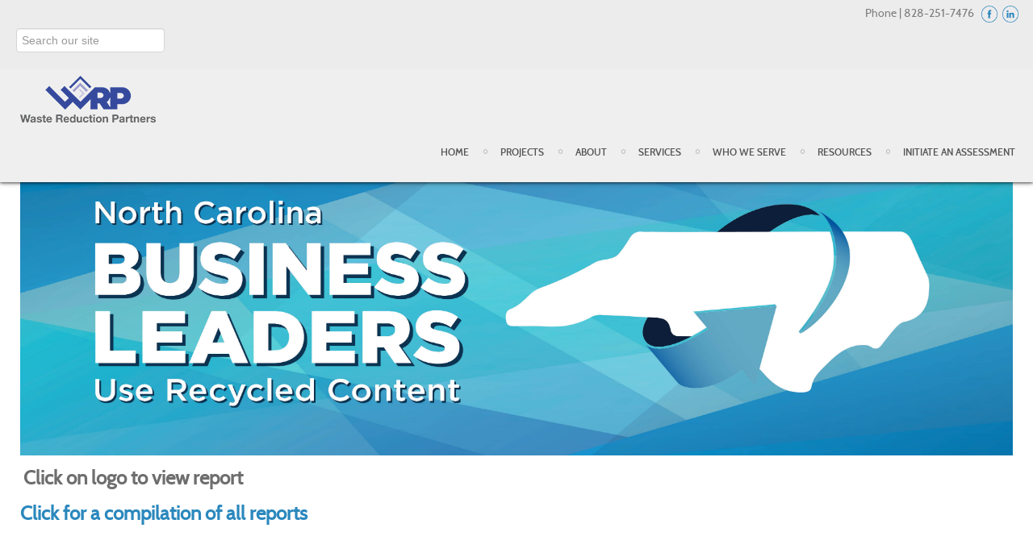

--- FILE ---
content_type: text/html; charset=utf-8
request_url: https://wastereductionpartners.org/business-leaders-using-recycled-content
body_size: 5260
content:
<!doctype html>
<html xml:lang="en-gb" lang="en-gb" >
<head>
	<meta name="viewport" content="width=device-width, initial-scale=1.0">
<base href="https://wastereductionpartners.org/business-leaders-using-recycled-content" />
	<meta http-equiv="content-type" content="text/html; charset=utf-8" />
	<meta name="keywords" content="Waste Reduction Partners, NCAG Plastics, " />
	<meta name="author" content="Dee Hanak" />
	<meta name="description" content="Waste Reduction Partners help organizations improve environmental and energy management through efficiency techniques that save money." />
	<meta name="generator" content="Joomla! - Open Source Content Management" />
	<title>Business Leaders Using Recycled Content | Waste Reduction Partners</title>
	<link href="/templates/rt_anacron/favicon.ico" rel="shortcut icon" type="image/vnd.microsoft.icon" />
	<link href="/plugins/content/pdf_embed/assets/css/style.css" rel="stylesheet" type="text/css" />
	<link href="/media/com_phocadocumentation/css/phocadocumentation-grey.css" rel="stylesheet" type="text/css" />
	<link href="/media/plg_system_jcepro/site/css/content.min.css?86aa0286b6232c4a5b58f892ce080277" rel="stylesheet" type="text/css" />
	<link href="/media/plg_system_jcemediabox/css/jcemediabox.min.css?7d30aa8b30a57b85d658fcd54426884a" rel="stylesheet" type="text/css" />
	<link href="/cache/widgetkit/widgetkit-2f2b563a.css" rel="stylesheet" type="text/css" />
	<link href="/libraries/gantry/css/grid-responsive.css" rel="stylesheet" type="text/css" />
	<link href="/templates/rt_anacron/css-compiled/bootstrap.css" rel="stylesheet" type="text/css" />
	<link href="/templates/rt_anacron/css-compiled/master-13303116e8067b262baf40f1c7bb28ea.css" rel="stylesheet" type="text/css" />
	<link href="/templates/rt_anacron/css/master-webkit.css" rel="stylesheet" type="text/css" />
	<link href="/templates/rt_anacron/css-compiled/demo-13303116e8067b262baf40f1c7bb28ea.css" rel="stylesheet" type="text/css" />
	<link href="/templates/rt_anacron/css-compiled/mediaqueries.css" rel="stylesheet" type="text/css" />
	<link href="/templates/rt_anacron/css-compiled/thirdparty-k2-13303116e8067b262baf40f1c7bb28ea.css" rel="stylesheet" type="text/css" />
	<link href="/templates/rt_anacron/css-compiled/menu.css" rel="stylesheet" type="text/css" />
	<link href="/templates/rt_anacron/css/rt_anacron-custom.css" rel="stylesheet" type="text/css" />
	<style type="text/css">
#rt-logo {background: url(/images/WRP-logo---landscape-700-px.png) 50% 0 no-repeat !important;}
#rt-logo {width: 168px;height: 58px;}
div.mod_search192 input[type="search"]{ width:auto; }
	</style>
	<script type="application/json" class="joomla-script-options new">{"csrf.token":"260ba0857f37acd11129074e6b0ced96","system.paths":{"root":"","base":""}}</script>
	<script src="https://cdn.printfriendly.com/printfriendly.js" type="text/javascript"></script>
	<script src="/media/jui/js/jquery.min.js?3c768f5fdf9217cf1b7942a0ae7ded06" type="text/javascript"></script>
	<script src="/media/jui/js/jquery-noconflict.js?3c768f5fdf9217cf1b7942a0ae7ded06" type="text/javascript"></script>
	<script src="/media/jui/js/jquery-migrate.min.js?3c768f5fdf9217cf1b7942a0ae7ded06" type="text/javascript"></script>
	<script src="/media/jui/js/bootstrap.min.js?3c768f5fdf9217cf1b7942a0ae7ded06" type="text/javascript"></script>
	<script src="/media/system/js/core.js?3c768f5fdf9217cf1b7942a0ae7ded06" type="text/javascript"></script>
	<script src="/media/plg_system_jcemediabox/js/jcemediabox.min.js?7d30aa8b30a57b85d658fcd54426884a" type="text/javascript"></script>
	<script src="/cache/widgetkit/widgetkit-f4fca43a.js" type="text/javascript"></script>
	<script src="/libraries/gantry/js/gantry-totop.js" type="text/javascript"></script>
	<script src="/libraries/gantry/js/browser-engines.js" type="text/javascript"></script>
	<script src="/templates/rt_anacron/js/rokmediaqueries.js" type="text/javascript"></script>
	<script src="/templates/rt_anacron/js/headroom.js" type="text/javascript"></script>
	<script src="/templates/rt_anacron/js/headroom_init.js" type="text/javascript"></script>
	<script src="/modules/mod_roknavmenu/themes/default/js/rokmediaqueries.js" type="text/javascript"></script>
	<script src="/modules/mod_roknavmenu/themes/default/js/sidemenu.js" type="text/javascript"></script>
	
	<script type="text/javascript">

        var pfCustomCSS = "";
      jQuery(window).on('load',  function() {
				
			});jQuery(document).ready(function(){WfMediabox.init({"base":"\/","theme":"standard","width":"","height":"","lightbox":0,"shadowbox":0,"icons":1,"overlay":1,"overlay_opacity":0.8000000000000000444089209850062616169452667236328125,"overlay_color":"#000000","transition_speed":500,"close":2,"labels":{"close":"Close","next":"Next","previous":"Previous","cancel":"Cancel","numbers":"{{numbers}}","numbers_count":"{{current}} of {{total}}","download":"Download"},"swipe":true,"expand_on_click":true});});		(function(i,s,o,g,r,a,m){i['GoogleAnalyticsObject']=r;i[r]=i[r]||function(){
		(i[r].q=i[r].q||[]).push(arguments)},i[r].l=1*new Date();a=s.createElement(o),
		m=s.getElementsByTagName(o)[0];a.async=1;a.src=g;m.parentNode.insertBefore(a,m)
		})(window,document,'script','//www.google-analytics.com/analytics.js','__gaTracker');
		__gaTracker('create', 'UA-10429286-1', 'auto');
		__gaTracker('send', 'pageview');
	function do_nothing() { return; }
	</script>

  <script src="https://kit.fontawesome.com/b71bd12973.js" crossorigin="anonymous"></script>
<script async src="https://www.googletagmanager.com/gtag/js?id=G-1PHWPZ7M51"></script>
	<script>
	window.dataLayer = window.dataLayer || [];
	function gtag(){dataLayer.push(arguments);}
	gtag('js', new Date());
	gtag('config', 'G-1PHWPZ7M51');
	</script>
<!-- Global site tag (gtag.js) - Google Analytics -->
<script async src="https://www.googletagmanager.com/gtag/js?id=G-1PHWPZ7M51"></script>
<script>
  window.dataLayer = window.dataLayer || [];
  function gtag(){dataLayer.push(arguments);}
  gtag('js', new Date());

  gtag('config', 'G-1PHWPZ7M51');
</script>

<!--[if lt IE 9]><script src="/media/system/js/html5fallback.js?3c768f5fdf9217cf1b7942a0ae7ded06" type="text/javascript"></script><![endif]-->
</head>

<body  class="logo-type-custom header-headroom-enabled-scroll showcase-bg-transition-top-to-bottom showcase-type-preset1 feature-type-preset1 mainbody-overlay-light extension-type-preset1 footer-overlay-light copyright-overlay-dark font-family-anacron font-size-is-default menu-type-dropdownmenu layout-mode-responsive col12 option-com-content menu-business-leaders-using-recycled-content " id="scrollheader">
	<div id="rt-page-surround">
				<header id="rt-header-surround" class="scrollheader">
						<div id="rt-header">
              <div id="rt-social">
              <div class="rt-container">
                <div class="rt-grid-6 rt-alpha">
     			            <div class="rt-block nopaddingall nomarginall hidden-phone">
           	<div class="module-surround">
	           		                	<div class="module-content">
	                		

<div class="customnopaddingall nomarginall hidden-phone"  >
	<div style="text-align: right;">Phone | 828-251-7476 &nbsp;&nbsp;<a href="https://www.facebook.com/WasteReductionPartners" target="_blank" rel="noopener"><img src="/images/icons/facebook-blue-round.png" title="facebook-blue-round image" alt="Link to Waste Reduction Partners" Facebook Page" width="20" height="21" /></a>&nbsp;&nbsp;<a href="https://www.linkedin.com/company/68752911/" target="_blank" rel="noopener"><img src="/images/icons/linked-in-blue-round.png" title="linked-in-blue-round image" alt="Link to Waste Reduction Partners" LinkedIn Page" width="20" height="20" /></a></div></div>
	                	</div>
                	</div>
           </div>
	
</div>
<div class="rt-grid-6 rt-omega">
     			            <div class="rt-block title1 nopaddingall nomargintop nomarginbottom right">
           	<div class="module-surround">
	           		                	<div class="module-content">
	                		<div class="searchtitle1 nopaddingall nomargintop nomarginbottom right mod_search192">
	<form action="/business-leaders-using-recycled-content" method="post" class="form-inline" role="search">
		<label for="mod-search-searchword192" class="element-invisible">Search ...</label> <input name="searchword" id="mod-search-searchword192" maxlength="200"  class="inputbox search-query input-medium" type="search" size="20" placeholder="Search our site" />		<input type="hidden" name="task" value="search" />
		<input type="hidden" name="option" value="com_search" />
		<input type="hidden" name="Itemid" value="183" />
	</form>
</div>
	                	</div>
                	</div>
           </div>
	
</div>
					<div class="clear"></div>
              </div>
              </div>
              <div class="rt-container">
					<div class="rt-grid-2 rt-alpha">
            <div class="rt-logo-block">
            <a href="/" id="rt-logo"></a>
        </div>
        
</div>
<div class="rt-grid-10 rt-omega">
    	<div class="menu-block">
		<div class="gf-menu-device-container responsive-type-panel"></div>
<ul class="gf-menu l1 " >
                    <li class="item158" >

            <a class="item" href="/"  >

                                Home              
            </a>


                    </li>
                            <li class="item182 parent" >

            <a class="item" href="/projects"  >

                                Projects              
            </a>


                            <span class="dropdown-spacer"></span>
                                    <div class="dropdown columns-1 " style="width:180px;">
                                                <div class="column col1"  style="width:180px;">
                            <ul class="l2">
                                                                                                                    <li class="item213" >

            <a class="item" href="/projects/annual-highlights"  >

                                Annual Highlights              
            </a>


                    </li>
                                                                                                                                                                <li class="item464" >

            <a class="item" href="/projects/projects"  >

                                Success Stories              
            </a>


                    </li>
                                                                                                        </ul>
                        </div>
                                            </div>

                                    </li>
                            <li class="item184 parent" >

            <a class="item" href="/about"  >

                                About              
            </a>


                            <span class="dropdown-spacer"></span>
                                    <div class="dropdown columns-1 " style="width:180px;">
                                                <div class="column col1"  style="width:180px;">
                            <ul class="l2">
                                                                                                                    <li class="item196" >

            <a class="item" href="/about/contact"  >

                                Contact Us              
            </a>


                    </li>
                                                                                                                                                                <li class="item365" >

            <a class="item" href="/about/our-team"  >

                                Our Team              
            </a>


                    </li>
                                                                                                                                                                <li class="item375" >

            <a class="item" href="/about/meet-our-management-team"  >

                                Meet our Management Team              
            </a>


                    </li>
                                                                                                                                                                <li class="item407" >

            <a class="item" href="/about/donate"  >

                                Support WRP              
            </a>


                    </li>
                                                                                                                                                                <li class="item465 parent" >

            <a class="item" href="/about/media-coverage"  >

                                Media Events              
            </a>


                            <span class="dropdown-spacer"></span>
                                    <div class="dropdown flyout columns-1 " style="width:180px;">
                                                <div class="column col1"  style="width:180px;">
                            <ul class="l3">
                                                                                                                    <li class="item1667" >

            <a class="item" href="/about/media-coverage/assessors-attend-nc-esi"  >

                                Assessors attend NC ESI              
            </a>


                    </li>
                                                                                                        </ul>
                        </div>
                                            </div>

                                    </li>
                                                                                                                                                                <li class="item523" >

            <a class="item" href="/about/waste-reduction-partners-profile"  >

                                Waste Reduction Partners: Profile              
            </a>


                    </li>
                                                                                                        </ul>
                        </div>
                                            </div>

                                    </li>
                            <li class="item161 parent" >

            <a class="item" href="/services"  >

                                Services              
            </a>


                            <span class="dropdown-spacer"></span>
                                    <div class="dropdown columns-1 " style="width:180px;">
                                                <div class="column col1"  style="width:180px;">
                            <ul class="l2">
                                                                                                                    <li class="item162" >

            <a class="item" href="/services/energy-efficiency-assesment"  >

                                Energy Efficiency              
            </a>


                    </li>
                                                                                                                                                                <li class="item163" >

            <a class="item" href="/services/water-use-efficiency"  >

                                Water-use Efficiency              
            </a>


                    </li>
                                                                                                                                                                <li class="item164" >

            <a class="item" href="/services/solid-waste-reduction"  >

                                Solid Waste Reduction              
            </a>


                    </li>
                                                                                                        </ul>
                        </div>
                                            </div>

                                    </li>
                            <li class="item367 parent" >

            <a class="item" href="/business-sectors"  >

                                Who We Serve              
            </a>


                            <span class="dropdown-spacer"></span>
                                    <div class="dropdown columns-1 " style="width:180px;">
                                                <div class="column col1"  style="width:180px;">
                            <ul class="l2">
                                                                                                                    <li class="item208" >

            <a class="item" href="/business-sectors/industry"  >

                                Manufacturing Services              
            </a>


                    </li>
                                                                                                                                                                <li class="item209" >

            <a class="item" href="/business-sectors/businesses"  >

                                Business Services              
            </a>


                    </li>
                                                                                                                                                                <li class="item210" >

            <a class="item" href="/business-sectors/k-12-schools-and-institutions"  >

                                K-12 Schools and Institutions              
            </a>


                    </li>
                                                                                                                                                                <li class="item211" >

            <a class="item" href="/business-sectors/local-government"  >

                                Local Government              
            </a>


                    </li>
                                                                                                        </ul>
                        </div>
                                            </div>

                                    </li>
                            <li class="item183 parent" >

            <a class="item" href="/resources"  >

                                Resources              
            </a>


                            <span class="dropdown-spacer"></span>
                                    <div class="dropdown columns-1 " style="width:180px;">
                                                <div class="column col1"  style="width:180px;">
                            <ul class="l2">
                                                                                                                    <li class="item1666" >

            <a class="item" href="/resources/roadmap-towards-net-zero-carbon"  >

                                Roadmap Towards Net Zero Carbon              
            </a>


                    </li>
                                                                                                                                                                <li class="item214" >

            <a class="item" href="/resources/strategic-planning"  >

                                Strategic Planning Tools              
            </a>


                    </li>
                                                                                                                                                                <li class="item215" >

            <a class="item" href="/resources/websites"  >

                                WRP Recommended Websites and Tools              
            </a>


                    </li>
                                                                                                                                                                <li class="item381" >

            <a class="item" href="/resources/fact-sheets-2"  >

                                Utility-saving Fact Sheets               
            </a>


                    </li>
                                                                                                                                                                <li class="item461" >

            <a class="item" href="/resources/resources-archive"  >

                                Resources Archive              
            </a>


                    </li>
                                                                                                        </ul>
                        </div>
                                            </div>

                                    </li>
                            <li class="item1172" >

            <a class="item" href="/init-an-assessment"  >

                                Initiate an Assessment              
            </a>


                    </li>
            </ul>		<div class="clear"></div>
	</div>
	
</div>
					<div class="clear"></div>
				</div>
			</div>
					</header>
		
				<div id="rt-drawer">
			<div class="rt-container">
								<div class="clear"></div>
			</div>
		</div>
		
		
				<section id="rt-main-surround">
			<div id="rt-transition">
				<div id="rt-mainbody-surround">
																																								<div class="rt-container">
						          
<div id="rt-main" class="mb12">
                <div class="rt-container">
                    <div class="rt-grid-12 ">
                                                						<div class="rt-block">
	                        <div id="rt-mainbody">
								<div class="component-content">
	                            	<article class="item-page" itemscope itemtype="http://schema.org/Article">
<meta itemprop="inLanguage" content="en-GB" />








<div itemprop="articleBody">
	<p><img src="/images/WRP_Business_Profiles_Banner.jpg" title="WRP_Business_Profiles_Banner image" alt="WRP Business Profiles Banner" width="3085" height="1000" /></p>
<p><strong>&nbsp;<span style="font-size: 18pt;">Click on logo to view report</span></strong></p>
<p><span style="font-size: 18pt;"><a href="https://issuu.com/ncdenr4/docs/wrp_business_profiles" target="_blank" rel="noopener"><strong>Click for a compilation of all reports</strong></a></span></p>
<p><span style="font-size: 18pt;"><strong>&nbsp;</strong></span></p>
<table style="width: 1021px; height: 486px;">
<tbody>
<tr>
<td style="vertical-align: top;">&nbsp; &nbsp; &nbsp; &nbsp; &nbsp; &nbsp; &nbsp; &nbsp; &nbsp; &nbsp; &nbsp; &nbsp; &nbsp; &nbsp; &nbsp; &nbsp;<a href="/business-leaders-using-recycled-content/2-uncategorised/201-profile" target="_blank"><img src="/images/WRPImages/Toolkit/Profile.jpg" title="Profile image" alt="Profile" width="263" height="134" /></a> &nbsp; &nbsp; &nbsp; &nbsp; &nbsp; &nbsp; &nbsp; &nbsp; &nbsp; &nbsp; &nbsp; &nbsp; &nbsp;</td>
<td style="vertical-align: top;">&nbsp; &nbsp; &nbsp; &nbsp; &nbsp; &nbsp; &nbsp; &nbsp; &nbsp; &nbsp; &nbsp; &nbsp; &nbsp; &nbsp; &nbsp; &nbsp; &nbsp; &nbsp; &nbsp; &nbsp; &nbsp; &nbsp; &nbsp;<a href="/business-leaders-using-recycled-content/2-uncategorised/204-fiberon" target="_blank"><img src="/images/WRPImages/Toolkit/Fiberon.png" title="Fiberon image" alt="Fiberon" width="150" height="150" style="display: block; margin-left: auto; margin-right: auto; margin-top: 2px;" /></a> &nbsp; &nbsp; &nbsp; &nbsp; &nbsp; &nbsp; &nbsp; &nbsp; &nbsp; &nbsp; &nbsp; &nbsp; &nbsp; &nbsp; &nbsp; &nbsp; &nbsp;&nbsp;</td>
<td style="vertical-align: top;">&nbsp; &nbsp; &nbsp; &nbsp; &nbsp; &nbsp; &nbsp; <a href="/business-leaders-using-recycled-content/2-uncategorised/203-jackson-paper-2" target="_blank"><img src="/images/WRPImages/Toolkit/jackson_paper.png" title="jackson_paper image" alt="jackson paper" width="400" height="125" style="float: right;" /></a>&nbsp; &nbsp; &nbsp; &nbsp; &nbsp; &nbsp; &nbsp; &nbsp; &nbsp; &nbsp; &nbsp; &nbsp; &nbsp; &nbsp; &nbsp; &nbsp; &nbsp; &nbsp; &nbsp;&nbsp;</td>
</tr>
<tr>
<td style="vertical-align: top;">&nbsp;</td>
<td style="vertical-align: top;">&nbsp;</td>
<td style="vertical-align: top;">&nbsp;</td>
</tr>
<tr>
<td style="vertical-align: top;">&nbsp;<a href="/business-leaders-using-recycled-content/2-uncategorised/211-rubberlogix" target="_blank"><img src="/images/rubberlogix.png" title="rubberlogix image" alt="rubberlogix" width="189" height="117" /></a></td>
<td style="text-align: center; vertical-align: top;">&nbsp;<a href="/business-leaders-using-recycled-content/2-uncategorised/212-upm-rafletec" target="_blank"><img src="/images/umpRaflatek.jpg" title="umpRaflatek image" alt="umpRaflatek" width="740" height="400" /></a></td>
<td style="vertical-align: top;">&nbsp;<a href="/business-leaders-using-recycled-content/2-uncategorised/210-o-i-glass" target="_blank"><img src="/images/OIG.png" title="OIG image" alt="OIG" width="160" height="108" style="display: block; margin-left: auto; margin-right: auto;" /></a></td>
</tr>
<tr>
<td style="vertical-align: top;">&nbsp;<a href="/business-leaders-using-recycled-content/9-waste-reduction-partners/213-sonoco" target="_blank"><img src="/images/WRPImages/logos/logo_blu.gif" title="logo_blu image" alt="logo blu" width="181" height="187" /></a></td>
<td style="vertical-align: top;">&nbsp;<a href="/business-leaders-using-recycled-content?layout=edit&amp;id=215" target="_blank"><img src="/images/1_Ardagh_Group_Logo40908.jpg" title="1_Ardagh_Group_Logo40908 image" alt="1 Ardagh Group Logo40908" width="1060" height="374" /></a></td>
<td style="vertical-align: top;">&nbsp;<a href="/business-leaders-using-recycled-content/9-waste-reduction-partners/214-nc-composting-council" target="_blank"><img src="/images/7EDD529B65D14871B4E39581FAC3CC7E.png" title="7EDD529B65D14871B4E39581FAC3CC7E image" alt="7EDD529B65D14871B4E39581FAC3CC7E" width="371" height="233" /></a></td>
</tr>
<tr>
<td style="vertical-align: top;">
<p>&nbsp;</p>
<p>&nbsp;<a href="/axjo" target="_blank"><img src="/images/axjo_latest.png" title="axjo_latest image" alt="axjo latest" /></a></p>
</td>
<td style="vertical-align: top;">
<p>&nbsp;</p>
<p>&nbsp;</p>
<p><a href="/uni"><img src="/images/unifi_logo_1.png" title="unifi_logo_1 image" alt="unifi logo 1" width="255" height="53" style="display: block; margin-left: auto; margin-right: auto;" /></a></p>
<p>&nbsp;</p>
</td>
<td style="vertical-align: top;">&nbsp;</td>
</tr>
</tbody>
</table>
<p>&nbsp;</p> </div>



	</article>
								</div>
	                        </div>
						</div>
                                                                    </div>
                                        <div class="clear"></div>
                </div>
            </div>
					</div>
																													</div>
			</div>
		</section>
		
		
				<div id="rt-copyright" class="rt-overlay-dark">
			<div class="rt-container">
				<div class="rt-grid-3 rt-prefix-9 rt-alpha rt-omega">
    	<div class="clear"></div>
	<div class="rt-block">
		<a href="#" id="gantry-totop" rel="nofollow">Back to Top</a>
	</div>
	
</div>
				<div class="clear"></div>
			</div>
		</div>
		
		
						
									</div>
</body>
</html>

--- FILE ---
content_type: text/css
request_url: https://wastereductionpartners.org/templates/rt_anacron/css-compiled/menu.css
body_size: 2032
content:
@font-face{font-family:'cabinregular';src:url('../fonts/cabin-regular-webfont.eot');src:url('../fonts/cabin-regular-webfont.eot?#iefix') format('embedded-opentype'), url('../fonts/cabin-regular-webfont.woff') format('woff'), url('../fonts/cabin-regular-webfont.ttf') format('truetype'), url('../fonts/cabin-regular-webfont.svg#cabinregular') format('svg');font-weight:normal;font-style:normal;}@font-face{font-family:'cabinsemibold';src:url('../fonts/cabin-semibold-webfont.eot');src:url('../fonts/cabin-semibold-webfont.eot?#iefix') format('embedded-opentype'), url('../fonts/cabin-semibold-webfont.woff') format('woff'), url('../fonts/cabin-semibold-webfont.ttf') format('truetype'), url('../fonts/cabin-semibold-webfont.svg#cabinsemibold') format('svg');font-weight:normal;font-style:normal;}.clearfix{*zoom:1;}.clearfix:before,.clearfix:after{display:table;content:"";line-height:0;}.clearfix:after{clear:both;}.hide-text{font:0/0 a;color:transparent;text-shadow:none;background-color:transparent;border:0;}.input-block-level{display:block;width:100%;min-height:30px;-webkit-box-sizing:border-box;-moz-box-sizing:border-box;box-sizing:border-box;}.rok-left{float:left;}.rok-right{float:right;}.rok-dropdown-group,.rok-dropdown{position:relative;}.rok-dropdown-open .rok-dropdown{display:block;}.rok-popover-group,.rok-popover{position:relative;}.rok-popover-open .rok-popover{display:block;}.gf-menu{margin:0 auto;list-style:none;}.gf-menu:after{display:table;content:'';clear:both;}.gf-menu ul{list-style:none;padding:0;margin:0;}.gf-menu li{float:left;display:block;text-align:center;position:relative;padding:0;margin-right:5px;border:none;border:1px solid transparent;-webkit-backface-visibility:hidden;}.gf-menu li:hover > .dropdown,.gf-menu li.active:hover > .dropdown{left:0;top:auto;opacity:1;}.gf-menu .item{font-size:14px;line-height:24px;padding:3px 8px;text-align:left;text-decoration:none;display:block;height:auto;outline:0;cursor:pointer;}.gf-menu .item.subtext{line-height:15px;}.gf-menu .item.subtext > em{display:block;font-size:10px;text-align:left;font-style:normal;position:relative;top:-2px;}.gf-menu .item.icon [class^="icon-"],.gf-menu .item.icon [class*= " icon-"]{background-image:none !important;width:auto;font-family:inherit;}.gf-menu .item.icon [class^="icon-"]:before,.gf-menu .item.icon [class*= " icon-"]:before{text-indent:0;margin-right:5px;}.gf-menu .item .menu-image{max-width:inherit;vertical-align:text-top;margin-top:-2px;margin-left:-2px;}.gf-menu.l1 > li > .item{font-size:14px;padding:0 15px;display:table-cell;vertical-align:middle;line-height:24px;}.gf-menu.l1 > li > .item.subtext > em{position:relative;line-height:10px;top:-4px;}.gf-menu.l1 > li > .item.subtext.icon > em{margin-left:18px !important;}.gf-menu.l1 > li > .item .menu-image{margin-top:-1px;}.gf-menu.l1 > li > .dropdown-spacer{width:100%;height:20px;}.gf-menu.l1 > li > .dropdown{margin-top:20px;}.gf-menu li.parent > .item{position:relative;padding-right:35px;}.gf-menu li.parent > .item:after{display:block;position:absolute;right:15px;top:50%;margin-top:-12px;font-family:FontAwesome;content:"\f107";font-size:18px;opacity:0.5;}.gf-menu .dropdown-spacer{display:block;position:absolute;z-index:100;}.gf-menu .dropdown{margin:0 auto;padding:5px 0;position:absolute;opacity:0;left:-999em;text-align:left;-webkit-transition:opacity 0.3s ease-in;-moz-transition:opacity 0.3s ease-in;-o-transition:opacity 0.3s ease-in;transition:opacity 0.3s ease-in;z-index:100;-webkit-backface-visibility:hidden;}.gf-menu .dropdown .flyout{display:block;margin-left:5px;}.gf-menu .dropdown li.parent > .dropdown-spacer{top:0;right:-5px;width:35px;height:35px;}.gf-menu .dropdown li:hover > .flyout{left:100%;top:-5px;}.gf-menu .dropdown ul li{display:block;float:none;margin:5px 0;padding:0 5px;border:0;}.gf-menu .dropdown ul li .item{border:1px solid transparent;}.gf-menu .dropdown ul li.parent > .item:after{margin-top:-12px;font-family:FontAwesome;content:"\f105";font-size:18px;opacity:0.5;}.gf-menu .dropdown ul li:first-child{margin-top:0;}.gf-menu .dropdown ul li:last-child{margin-bottom:0;}.gf-menu .dropdown .grouped.parent > .item:after{font-family:FontAwesome;content:"\f078";font-size:12px;}.gf-menu .dropdown .grouped ol{margin:5px 0 0 0;padding:5px;}.gf-menu .dropdown .grouped ol > li{padding:0;}.gf-menu .dropdown .grouped:hover:after{top:39px;}.gf-menu .dropdown .modules{font-size:90%;text-align:left;padding:5px 0;}.gf-menu .dropdown .modules .module-content{padding:0 10px;}.gf-menu .column{float:left;position:relative;}.gf-menu .position-left{float:left;margin-right:15px;}.gf-menu .position-right{float:right;margin-left:15px;}.gf-menu-toggle{padding:10px;position:absolute;z-index:1001;top:10px;left:10px;cursor:pointer;}.gf-menu-toggle .icon-bar{border-radius:1px 1px 1px 1px;display:block;height:2px;width:18px;}.gf-menu-toggle .icon-bar + .icon-bar{margin-top:3px;}@media (max-width: 767px){.layout-mode-responsive .gf-menu-device-wrapper{margin-bottom:15px !important;}.layout-mode-responsive .gf-menu-device-container{padding:5px;}.layout-mode-responsive .gf-menu-device-container select{margin-bottom:0;width:100%;}.layout-mode-responsive .gf-menu{background-image:url(../images/menu/tree-main.png) !important;background-repeat:repeat-y;background-clip:content-box;-webkit-background-clip:content-box;}.layout-mode-responsive .gf-menu ul,.layout-mode-responsive .gf-menu ol{background:transparent url(../images/menu/tree-main.png) repeat-y !important;}.layout-mode-responsive .gf-menu li{background:url(../images/menu/tree-node.png) no-repeat;padding-left:20px !important;margin-right:0 !important;}.layout-mode-responsive .gf-menu li.active.last{background:url(../images/menu/tree-node.png) no-repeat !important;border:0 !important;}.layout-mode-responsive .gf-menu li .columns-1 > .col1 > ul > li:last-child,.layout-mode-responsive .gf-menu li .columns-2 > .col2 > ul > li:last-child,.layout-mode-responsive .gf-menu li .columns-3 > .col3 > ul > li:last-child,.layout-mode-responsive .gf-menu li .columns-4 > .col4 > ul > li:last-child{background:transparent url(../images/menu/tree-node-last.png) 0 -2px no-repeat !important;}.layout-mode-responsive .gf-menu li ol > li:last-child{background:transparent url(../images/menu/tree-node-last.png) 0 -2px no-repeat !important;}.layout-mode-responsive .gf-menu li .item{padding:2px 5px !important;height:inherit !important;}.layout-mode-responsive .gf-menu li .item.subtext em{display:none;}.layout-mode-responsive .gf-menu li .item:after{content:'' !important;}.layout-mode-responsive .gf-menu > li:first-child,.layout-mode-responsive .gf-menu > li:first-child.active{background:url(../images/menu/tree-node-first.png) no-repeat !important;}.layout-mode-responsive .gf-menu > li:last-child{background:transparent url(../images/menu/tree-node-last.png) 0 -2px no-repeat;}.layout-mode-responsive .gf-menu .dropdown{width:100% !important;border:0 !important;padding-top:0 !important;padding-bottom:0 !important;background:transparent !important;position:relative;left:inherit;top:inherit;opacity:1;*zoom:1;}.layout-mode-responsive .gf-menu .dropdown:before,.layout-mode-responsive .gf-menu .dropdown:after{display:table;content:"";line-height:0;}.layout-mode-responsive .gf-menu .dropdown:after{clear:both;}.layout-mode-responsive .gf-menu .dropdown .flyout{display:block;}.layout-mode-responsive .gf-menu .dropdown ul li{margin:0;}.layout-mode-responsive .gf-menu .dropdown li:hover > .flyout{left:inherit;top:inherit;}.layout-mode-responsive .gf-menu .dropdown .column{width:100% !important;}.layout-mode-responsive .gf-menu .dropdown .grouped ol{border:0 !important;margin:0 !important;padding:0 !important;}.layout-mode-responsive .gf-menu .dropdown .modules{display:none;}.layout-mode-responsive .gf-menu.l1 > li{float:none;margin-left:-1px;}.layout-mode-responsive .gf-menu.l1 > li.active{margin-left:0px;background:transparent;border:0;}.layout-mode-responsive .gf-menu.l1 > li > .item{font-size:15px;}}body.layout-mode-responsive{-webkit-transition:left 0.2s ease-out;-moz-transition:left 0.2s ease-out;-o-transition:left 0.2s ease-out;transition:left 0.2s ease-out;position:relative;}body.layout-mode-responsive .gf-menu-device-wrapper-sidemenu{left:-280px;-webkit-overflow-scrolling:touch;}body.layout-mode-responsive .gf-sidemenu-size-left{left:0;-webkit-transition:left 0.2s ease-out;-moz-transition:left 0.2s ease-out;-o-transition:left 0.2s ease-out;transition:left 0.2s ease-out;}body.gf-sidemenu-size-marginleft{left:280px;position:relative;overflow:hidden;-webkit-transition:left 0.2s ease-out;-moz-transition:left 0.2s ease-out;-o-transition:left 0.2s ease-out;transition:left 0.2s ease-out;}@media (max-width: 767px){.layout-mode-responsive .gf-menu-device-container.responsive-type-panel ~ ul.gf-menu{display:none;}.layout-mode-responsive .gf-menu-device-wrapper.gf-menu-device-wrapper-sidemenu{margin-bottom:0 !important;}.layout-mode-responsive .gf-menu-device-wrapper-sidemenu{-webkit-transition:left 0.2s ease-out;-moz-transition:left 0.2s ease-out;-o-transition:left 0.2s ease-out;transition:left 0.2s ease-out;position:fixed !important;top:0;left:-280px;right:0;bottom:0;margin:0 !important;z-index:2001;overflow:auto !important;border:0;border-radius:0;-webkit-box-sizing:border-box;-moz-box-sizing:border-box;box-sizing:border-box;padding:0;width:280px;}.layout-mode-responsive .gf-menu-device-wrapper-sidemenu .gf-menu-device-container{display:block;padding:0;margin:0;border-radius:0;-webkit-box-shadow:none;-moz-box-shadow:none;box-shadow:none;border:0;width:100%;}}@media (min-width: 768px){.layout-mode-responsive .gf-menu-device-wrapper-sidemenu{left:-280px;}body.gf-sidemenu-size-marginleft{left:0;}}

--- FILE ---
content_type: text/css
request_url: https://wastereductionpartners.org/templates/rt_anacron/css/rt_anacron-custom.css
body_size: 1359
content:
@charset "UTF-8";
/* 3by400 custom CSS Document */

/* main menu */
.gf-menu.l1 > li > .item {
    font-size: 12px;
}

/* assessor menu */
#rt-sidebar-a .nav-pills > li {
    float: none!important;
}

/*readmore buttons*/
.button, .readon, .readon2, .readon3, a.readmore, button.validate, p.readmore a, #member-profile a, #member-registration a, .formelm-buttons button, .controls .btn, .logout-button .btn, .sprocket-readmore, .roksearch_results a.clr {
  padding: 5px 8px!important;
}

/*rt-social custom position*/
#rt-social {
  background-color:#edeced;
  color:#7d7d7d;
  line-height:32px;
  font-size:14px;
}

#rt-social .rt-container .rt-block {
    margin-left: 20px !important;
    margin-right: 18px !important;
}

#rt-header-surround.slideUp #rt-social {
   display:none;
}

/*rt-slideinset custom position*/
#rt-slideinset .rt-block {
    margin: 0;
    padding: 10px;
    position: absolute;
    right: 40px;
    top: 55px;
    width: 230px;
    z-index: 10;
}

#rt-slideinset .sprocket-lists .sprocket-lists-title .indicator::before {
    padding:2px;
}

#rt-slideinset .sprocket-lists-title .indicator {
    height:15px;
    width:15px;
}

#rt-slideinset .sprocket-lists-pagination  {
    display:none;
}

#rt-slideinset .rt-block {
    background:rgba(0, 0, 0, 0.7) none repeat scroll 0 0;
    box-shadow: 0 0 7px rgba(0, 0, 0, 0.6);
}

#rt-slideinset h2.title {
    color: #ffffff !important;
    margin:0;
    font-size:20px;
}

#rt-slideinset {
    color: #fff;
}

#rt-slideinset .sprocket-lists-nav {
    display: inline-block!important;
    margin: 10px 5px !important;
}

#rt-slideinset .sprocket-lists-title {
    font-size:14px;
}

#rt-slideinset .sprocket-lists-desc {
    font-size:12px;
}

#rt-slideinset .readon, #rt-slideinset .readon:hover {
    background:none;
    border:none;
    box-shadow:none;
    color:#fff;
    margin:0;
    padding:0!important;
    font-size:12px;
}

#rt-showcase .rt-container {
    position:relative;
}

/* Zoo */
.yoo-zoo h3 {
    display: inline;
    padding-right: 5px;
    font-size:17px!important;
}
#yoo-zoo .items .row {
    padding-bottom: 50px;
}
.zoo-filter-result .ordering {
    margin-bottom: 30px !important;
}
#yoo-zoo .element-textarea p {
    display:inline;
}

.addtoany_list.a2a_kit_size_20 a > span {
    border-radius: 4px;
    display: inline-block;
    height: 32px;
    line-height: 32px;
    opacity: 1;
    overflow: hidden;
  width: 32px;}

.sprocket-mosaic .sprocket-mosaic-title {
    margin-bottom: 0;
    font-size: 120%;
    line-height: 120%;
}

/* Widgetkit Styling */
/* Slideshow */
div.volunteer-box {
  background: rgba(3,3,3,.3);
  padding: 25px;
  margin-right: 25px;
  width: 35%;
}

/* Accordion */
h3.toggler::before {
  content: "\f101";
  font-family: "Font Awesome 5 Free";
  font-weight: 900;
  color: #2b88bd;
  margin-right: 5px;
}
h3.toggler.active::before {
  content: "\f103";
}

/* Mosaic */
.sprocket-mosaic .sprocket-mosaic-container {
  text-align: center;
}

@media (max-width:959px) {
  
  .layout-slideshow .sprocket-features-content {
    left: 20px!important;
  }
}

@media (max-width:767px) {
  
  #rt-slideinset .rt-block {
    margin: 0 auto 15px;
    position: relative;
    right: 0;
    top: 0;
    width: 230px;
    z-index: 10;
}
  .layout-slideshow .sprocket-features-desc {
    font-size:1em!important;
    line-height: 20px!important;
    margin-top: 0!important;
}
  .sprocket-features-pagination {
    display:none!important;
  }
  body.layout-mode-responsive #rt-logo {
    margin: auto;
  }
}

@media (max-width:480px) {
  
  .layout-slideshow .sprocket-features-content {
    bottom: 20px!important;
    left: 0!important;
    width: 70%!important;
    }
  .layout-slideshow .sprocket-features-desc {
    font-size:.8em!important;
    }
  #rt-showcase .rt-container .rt-block {
    margin-bottom:10px!important;
  }
  .rt-big-title .title {
    line-height:40px!important;
  }
  /* Widgetkit Styling */
  /* Slideshow */
  div.volunteer-box {
    margin-right: 0;
    width: 100%;
    margin-top: 25px;
    display: inline-block;
    font-size: 75%;
    padding: 10px;
  }
  #rt-social .rt-omega .rt-block {text-align: center;}
}

--- FILE ---
content_type: application/x-javascript
request_url: https://wastereductionpartners.org/templates/rt_anacron/js/headroom.js
body_size: 1508
content:
/*!
 * headroom.js v0.3.11 - Give your page some headroom. Hide your header until you need it
 * Copyright (c) 2013 Nick Williams - http://wicky.nillia.ms/headroom.js
 * License: MIT
 */

(function(global, $) {

  'use strict';

  window.requestAnimationFrame = window.requestAnimationFrame || window.webkitRequestAnimationFrame || window.mozRequestAnimationFrame;

  /**
   * Handles debouncing of events via requestAnimationFrame
   * @see http://www.html5rocks.com/en/tutorials/speed/animations/
   * @param {Function} callback The callback to handle whichever event
   */
  function Debouncer (callback) {
    this.callback = callback;
    this.ticking = false;
  }
  Debouncer.prototype = {
    constructor : Debouncer,

    /**
     * dispatches the event to the supplied callback
     * @private
     */
    update : function() {
      this.callback && this.callback();
      this.ticking = false;
    },

    /**
     * ensures events don't get stacked
     * @private
     */
    requestTick : function() {
      if(!this.ticking) {
        requestAnimationFrame(this.update.bind(this));
        this.ticking = true;
      }
    },

    /**
     * Attach this as the event listeners
     */
    handleEvent : function() {
      this.requestTick();
    }
  };
  /**
   * UI enhancement for fixed headers.
   * Hides header when scrolling down
   * Shows header when scrolling up
   * @constructor
   * @param {DOMElement} elem the header element
   * @param {Object} options options for the widget
   */
  function Headroom (elem, options) {
    options = options || Headroom.options;

    this.lastKnownScrollY = 0;
    this.elem             = elem;
    this.debouncer        = new Debouncer(this.update.bind(this));
    this.tolerance        = options.tolerance;
    this.classes          = options.classes;
    this.offset           = options.offset;
    this.initialised      = false;
  }
  Headroom.prototype = {
    constructor : Headroom,

    /**
     * Initialises the widget
     */
    init : function() {
      $(this.elem).addClass(this.classes.initial);

      // defer event registration to handle browser
      // potentially restoring previous scroll position
      setTimeout(function(){
        this.attachEvent();
        this.update();
      }.bind(this), 100);
    },

    /**
     * Unattaches events and removes any classes that were added
     */
    destroy : function() {
      this.initialised = false;
      window.removeEventListener('scroll', this.debouncer, false);

      $(this.elem).removeClass(this.classes.unpinned);
      $(this.elem).removeClass(this.classes.pinned);
      $(this.elem).removeClass(this.classes.initial);
    },

    /**
     * Attaches the scroll event
     * @private
     */
    attachEvent : function() {
      if(!this.initialised){
        this.initialised = true;
        window.addEventListener('scroll', this.debouncer, false);
      }
    },

    /**
     * Unpins the header if it's currently pinned
     */
    unpin : function() {
      $(this.elem).addClass(this.classes.unpinned);
      $(this.elem).removeClass(this.classes.pinned);
    },

    /**
     * Pins the header if it's currently unpinned
     */
    pin : function() {
      $(this.elem).removeClass(this.classes.unpinned);
      $(this.elem).addClass(this.classes.pinned);
    },

    /**
     * Gets the Y scroll position
     * @see https://developer.mozilla.org/en-US/docs/Web/API/Window.scrollY
     * @return {Number} pixels the page has scrolled along the Y-axis
     */
    getScrollY : function() {
      return (window.pageYOffset !== undefined) ? window.pageYOffset : (document.documentElement || document.body.parentNode || document.body).scrollTop;
    },

    /**
     * Handles updating the state of the widget
     */
    update : function() {
      var currentScrollY     = this.getScrollY(),
        toleranceExceeded    = Math.abs(currentScrollY-this.lastKnownScrollY) >= this.tolerance;

      if(currentScrollY < 0) { // Ignore bouncy scrolling in OSX
        return;
      }

      if(toleranceExceeded) {
        if(currentScrollY > this.lastKnownScrollY && currentScrollY >= this.offset) {
          this.unpin();
        }
        else if(currentScrollY < this.lastKnownScrollY) {
          this.pin();
        }
      }

      this.lastKnownScrollY = currentScrollY;
    }
  };
  /**
   * Default options
   * @type {Object}
   */
  Headroom.options = {
    tolerance : 0,
    offset: 0,
    classes : {
      pinned : 'headroom--pinned',
      unpinned : 'headroom--unpinned',
      initial : 'headroom'
    }
  };

  global.Headroom = Headroom;

}(this, document.id));